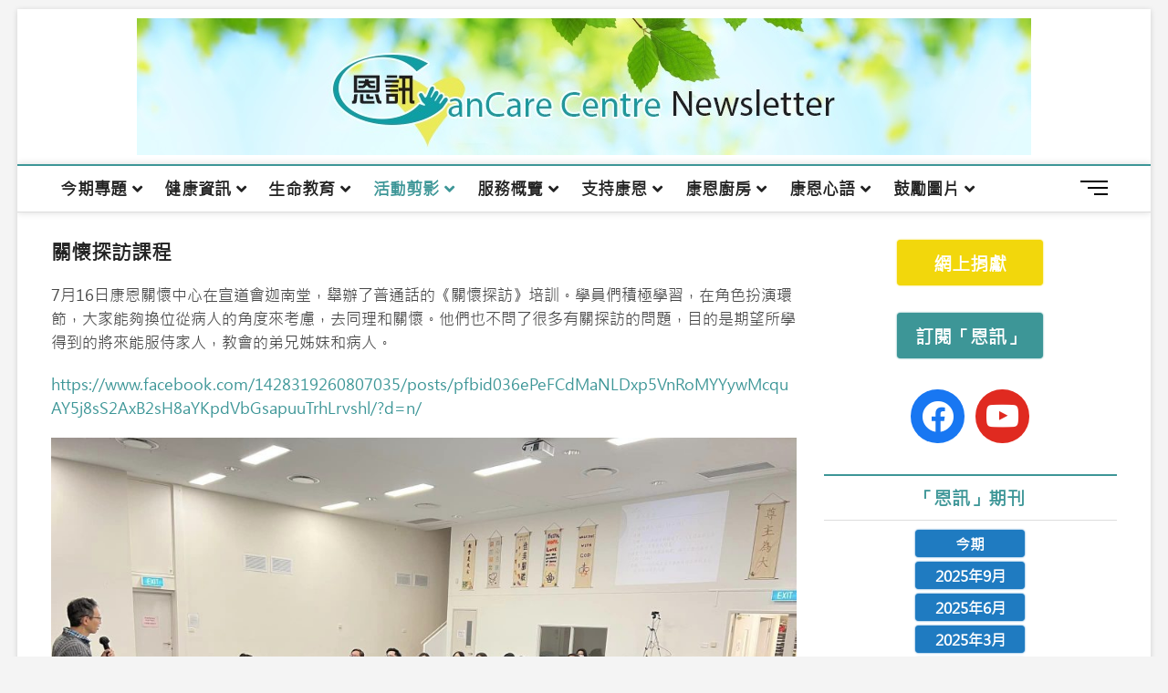

--- FILE ---
content_type: text/html; charset=UTF-8
request_url: https://news.cancarecentre.org.au/2022/11/05/20221105-activities-2/
body_size: 15395
content:
<!DOCTYPE html>
<html lang="en-AU">
<head>
<meta charset="UTF-8" />
<link rel="profile" href="https://gmpg.org/xfn/11" />
<title>關懷探訪課程 &#8211; CanCare News</title>
		 		 		 		 		 		 		 		 		 		 		 		 		 		 		 		 		 		 		 		 		 		 		 		 		 		 		 		 		 		 		 		 		 		 		 <meta name='robots' content='max-image-preview:large' />
<link rel='dns-prefetch' href='//static.addtoany.com' />
<link rel='dns-prefetch' href='//use.fontawesome.com' />
<link rel="alternate" type="application/rss+xml" title="CanCare News &raquo; Feed" href="https://news.cancarecentre.org.au/feed/" />
<link rel="alternate" type="application/rss+xml" title="CanCare News &raquo; Comments Feed" href="https://news.cancarecentre.org.au/comments/feed/" />
<script type="text/javascript">
window._wpemojiSettings = {"baseUrl":"https:\/\/s.w.org\/images\/core\/emoji\/14.0.0\/72x72\/","ext":".png","svgUrl":"https:\/\/s.w.org\/images\/core\/emoji\/14.0.0\/svg\/","svgExt":".svg","source":{"concatemoji":"https:\/\/news.cancarecentre.org.au\/wp-includes\/js\/wp-emoji-release.min.js?ver=c38a3a886c2158de6774d454c66df505"}};
/*! This file is auto-generated */
!function(e,a,t){var n,r,o,i=a.createElement("canvas"),p=i.getContext&&i.getContext("2d");function s(e,t){p.clearRect(0,0,i.width,i.height),p.fillText(e,0,0);e=i.toDataURL();return p.clearRect(0,0,i.width,i.height),p.fillText(t,0,0),e===i.toDataURL()}function c(e){var t=a.createElement("script");t.src=e,t.defer=t.type="text/javascript",a.getElementsByTagName("head")[0].appendChild(t)}for(o=Array("flag","emoji"),t.supports={everything:!0,everythingExceptFlag:!0},r=0;r<o.length;r++)t.supports[o[r]]=function(e){if(p&&p.fillText)switch(p.textBaseline="top",p.font="600 32px Arial",e){case"flag":return s("\ud83c\udff3\ufe0f\u200d\u26a7\ufe0f","\ud83c\udff3\ufe0f\u200b\u26a7\ufe0f")?!1:!s("\ud83c\uddfa\ud83c\uddf3","\ud83c\uddfa\u200b\ud83c\uddf3")&&!s("\ud83c\udff4\udb40\udc67\udb40\udc62\udb40\udc65\udb40\udc6e\udb40\udc67\udb40\udc7f","\ud83c\udff4\u200b\udb40\udc67\u200b\udb40\udc62\u200b\udb40\udc65\u200b\udb40\udc6e\u200b\udb40\udc67\u200b\udb40\udc7f");case"emoji":return!s("\ud83e\udef1\ud83c\udffb\u200d\ud83e\udef2\ud83c\udfff","\ud83e\udef1\ud83c\udffb\u200b\ud83e\udef2\ud83c\udfff")}return!1}(o[r]),t.supports.everything=t.supports.everything&&t.supports[o[r]],"flag"!==o[r]&&(t.supports.everythingExceptFlag=t.supports.everythingExceptFlag&&t.supports[o[r]]);t.supports.everythingExceptFlag=t.supports.everythingExceptFlag&&!t.supports.flag,t.DOMReady=!1,t.readyCallback=function(){t.DOMReady=!0},t.supports.everything||(n=function(){t.readyCallback()},a.addEventListener?(a.addEventListener("DOMContentLoaded",n,!1),e.addEventListener("load",n,!1)):(e.attachEvent("onload",n),a.attachEvent("onreadystatechange",function(){"complete"===a.readyState&&t.readyCallback()})),(e=t.source||{}).concatemoji?c(e.concatemoji):e.wpemoji&&e.twemoji&&(c(e.twemoji),c(e.wpemoji)))}(window,document,window._wpemojiSettings);
</script>
<style type="text/css">
img.wp-smiley,
img.emoji {
	display: inline !important;
	border: none !important;
	box-shadow: none !important;
	height: 1em !important;
	width: 1em !important;
	margin: 0 0.07em !important;
	vertical-align: -0.1em !important;
	background: none !important;
	padding: 0 !important;
}
</style>
	<link rel='stylesheet' id='wp-block-library-css' href='https://news.cancarecentre.org.au/wp-includes/css/dist/block-library/style.min.css?ver=c38a3a886c2158de6774d454c66df505' type='text/css' media='all' />
<link rel='stylesheet' id='wpzoom-social-icons-block-style-css' href='https://news.cancarecentre.org.au/wp-content/plugins/social-icons-widget-by-wpzoom/block/dist/style-wpzoom-social-icons.css?ver=4.5.1' type='text/css' media='all' />
<style id='font-awesome-svg-styles-default-inline-css' type='text/css'>
.svg-inline--fa {
  display: inline-block;
  height: 1em;
  overflow: visible;
  vertical-align: -.125em;
}
</style>
<link rel='stylesheet' id='font-awesome-svg-styles-css' href='https://news.cancarecentre.org.au/wp-content/uploads/font-awesome/v5.13.1/css/svg-with-js.css' type='text/css' media='all' />
<link rel='stylesheet' id='classic-theme-styles-css' href='https://news.cancarecentre.org.au/wp-includes/css/classic-themes.min.css?ver=c38a3a886c2158de6774d454c66df505' type='text/css' media='all' />
<style id='global-styles-inline-css' type='text/css'>
body{--wp--preset--color--black: #000000;--wp--preset--color--cyan-bluish-gray: #abb8c3;--wp--preset--color--white: #ffffff;--wp--preset--color--pale-pink: #f78da7;--wp--preset--color--vivid-red: #cf2e2e;--wp--preset--color--luminous-vivid-orange: #ff6900;--wp--preset--color--luminous-vivid-amber: #fcb900;--wp--preset--color--light-green-cyan: #7bdcb5;--wp--preset--color--vivid-green-cyan: #00d084;--wp--preset--color--pale-cyan-blue: #8ed1fc;--wp--preset--color--vivid-cyan-blue: #0693e3;--wp--preset--color--vivid-purple: #9b51e0;--wp--preset--gradient--vivid-cyan-blue-to-vivid-purple: linear-gradient(135deg,rgba(6,147,227,1) 0%,rgb(155,81,224) 100%);--wp--preset--gradient--light-green-cyan-to-vivid-green-cyan: linear-gradient(135deg,rgb(122,220,180) 0%,rgb(0,208,130) 100%);--wp--preset--gradient--luminous-vivid-amber-to-luminous-vivid-orange: linear-gradient(135deg,rgba(252,185,0,1) 0%,rgba(255,105,0,1) 100%);--wp--preset--gradient--luminous-vivid-orange-to-vivid-red: linear-gradient(135deg,rgba(255,105,0,1) 0%,rgb(207,46,46) 100%);--wp--preset--gradient--very-light-gray-to-cyan-bluish-gray: linear-gradient(135deg,rgb(238,238,238) 0%,rgb(169,184,195) 100%);--wp--preset--gradient--cool-to-warm-spectrum: linear-gradient(135deg,rgb(74,234,220) 0%,rgb(151,120,209) 20%,rgb(207,42,186) 40%,rgb(238,44,130) 60%,rgb(251,105,98) 80%,rgb(254,248,76) 100%);--wp--preset--gradient--blush-light-purple: linear-gradient(135deg,rgb(255,206,236) 0%,rgb(152,150,240) 100%);--wp--preset--gradient--blush-bordeaux: linear-gradient(135deg,rgb(254,205,165) 0%,rgb(254,45,45) 50%,rgb(107,0,62) 100%);--wp--preset--gradient--luminous-dusk: linear-gradient(135deg,rgb(255,203,112) 0%,rgb(199,81,192) 50%,rgb(65,88,208) 100%);--wp--preset--gradient--pale-ocean: linear-gradient(135deg,rgb(255,245,203) 0%,rgb(182,227,212) 50%,rgb(51,167,181) 100%);--wp--preset--gradient--electric-grass: linear-gradient(135deg,rgb(202,248,128) 0%,rgb(113,206,126) 100%);--wp--preset--gradient--midnight: linear-gradient(135deg,rgb(2,3,129) 0%,rgb(40,116,252) 100%);--wp--preset--duotone--dark-grayscale: url('#wp-duotone-dark-grayscale');--wp--preset--duotone--grayscale: url('#wp-duotone-grayscale');--wp--preset--duotone--purple-yellow: url('#wp-duotone-purple-yellow');--wp--preset--duotone--blue-red: url('#wp-duotone-blue-red');--wp--preset--duotone--midnight: url('#wp-duotone-midnight');--wp--preset--duotone--magenta-yellow: url('#wp-duotone-magenta-yellow');--wp--preset--duotone--purple-green: url('#wp-duotone-purple-green');--wp--preset--duotone--blue-orange: url('#wp-duotone-blue-orange');--wp--preset--font-size--small: 13px;--wp--preset--font-size--medium: 20px;--wp--preset--font-size--large: 36px;--wp--preset--font-size--x-large: 42px;--wp--preset--spacing--20: 0.44rem;--wp--preset--spacing--30: 0.67rem;--wp--preset--spacing--40: 1rem;--wp--preset--spacing--50: 1.5rem;--wp--preset--spacing--60: 2.25rem;--wp--preset--spacing--70: 3.38rem;--wp--preset--spacing--80: 5.06rem;--wp--preset--shadow--natural: 6px 6px 9px rgba(0, 0, 0, 0.2);--wp--preset--shadow--deep: 12px 12px 50px rgba(0, 0, 0, 0.4);--wp--preset--shadow--sharp: 6px 6px 0px rgba(0, 0, 0, 0.2);--wp--preset--shadow--outlined: 6px 6px 0px -3px rgba(255, 255, 255, 1), 6px 6px rgba(0, 0, 0, 1);--wp--preset--shadow--crisp: 6px 6px 0px rgba(0, 0, 0, 1);}:where(.is-layout-flex){gap: 0.5em;}body .is-layout-flow > .alignleft{float: left;margin-inline-start: 0;margin-inline-end: 2em;}body .is-layout-flow > .alignright{float: right;margin-inline-start: 2em;margin-inline-end: 0;}body .is-layout-flow > .aligncenter{margin-left: auto !important;margin-right: auto !important;}body .is-layout-constrained > .alignleft{float: left;margin-inline-start: 0;margin-inline-end: 2em;}body .is-layout-constrained > .alignright{float: right;margin-inline-start: 2em;margin-inline-end: 0;}body .is-layout-constrained > .aligncenter{margin-left: auto !important;margin-right: auto !important;}body .is-layout-constrained > :where(:not(.alignleft):not(.alignright):not(.alignfull)){max-width: var(--wp--style--global--content-size);margin-left: auto !important;margin-right: auto !important;}body .is-layout-constrained > .alignwide{max-width: var(--wp--style--global--wide-size);}body .is-layout-flex{display: flex;}body .is-layout-flex{flex-wrap: wrap;align-items: center;}body .is-layout-flex > *{margin: 0;}:where(.wp-block-columns.is-layout-flex){gap: 2em;}.has-black-color{color: var(--wp--preset--color--black) !important;}.has-cyan-bluish-gray-color{color: var(--wp--preset--color--cyan-bluish-gray) !important;}.has-white-color{color: var(--wp--preset--color--white) !important;}.has-pale-pink-color{color: var(--wp--preset--color--pale-pink) !important;}.has-vivid-red-color{color: var(--wp--preset--color--vivid-red) !important;}.has-luminous-vivid-orange-color{color: var(--wp--preset--color--luminous-vivid-orange) !important;}.has-luminous-vivid-amber-color{color: var(--wp--preset--color--luminous-vivid-amber) !important;}.has-light-green-cyan-color{color: var(--wp--preset--color--light-green-cyan) !important;}.has-vivid-green-cyan-color{color: var(--wp--preset--color--vivid-green-cyan) !important;}.has-pale-cyan-blue-color{color: var(--wp--preset--color--pale-cyan-blue) !important;}.has-vivid-cyan-blue-color{color: var(--wp--preset--color--vivid-cyan-blue) !important;}.has-vivid-purple-color{color: var(--wp--preset--color--vivid-purple) !important;}.has-black-background-color{background-color: var(--wp--preset--color--black) !important;}.has-cyan-bluish-gray-background-color{background-color: var(--wp--preset--color--cyan-bluish-gray) !important;}.has-white-background-color{background-color: var(--wp--preset--color--white) !important;}.has-pale-pink-background-color{background-color: var(--wp--preset--color--pale-pink) !important;}.has-vivid-red-background-color{background-color: var(--wp--preset--color--vivid-red) !important;}.has-luminous-vivid-orange-background-color{background-color: var(--wp--preset--color--luminous-vivid-orange) !important;}.has-luminous-vivid-amber-background-color{background-color: var(--wp--preset--color--luminous-vivid-amber) !important;}.has-light-green-cyan-background-color{background-color: var(--wp--preset--color--light-green-cyan) !important;}.has-vivid-green-cyan-background-color{background-color: var(--wp--preset--color--vivid-green-cyan) !important;}.has-pale-cyan-blue-background-color{background-color: var(--wp--preset--color--pale-cyan-blue) !important;}.has-vivid-cyan-blue-background-color{background-color: var(--wp--preset--color--vivid-cyan-blue) !important;}.has-vivid-purple-background-color{background-color: var(--wp--preset--color--vivid-purple) !important;}.has-black-border-color{border-color: var(--wp--preset--color--black) !important;}.has-cyan-bluish-gray-border-color{border-color: var(--wp--preset--color--cyan-bluish-gray) !important;}.has-white-border-color{border-color: var(--wp--preset--color--white) !important;}.has-pale-pink-border-color{border-color: var(--wp--preset--color--pale-pink) !important;}.has-vivid-red-border-color{border-color: var(--wp--preset--color--vivid-red) !important;}.has-luminous-vivid-orange-border-color{border-color: var(--wp--preset--color--luminous-vivid-orange) !important;}.has-luminous-vivid-amber-border-color{border-color: var(--wp--preset--color--luminous-vivid-amber) !important;}.has-light-green-cyan-border-color{border-color: var(--wp--preset--color--light-green-cyan) !important;}.has-vivid-green-cyan-border-color{border-color: var(--wp--preset--color--vivid-green-cyan) !important;}.has-pale-cyan-blue-border-color{border-color: var(--wp--preset--color--pale-cyan-blue) !important;}.has-vivid-cyan-blue-border-color{border-color: var(--wp--preset--color--vivid-cyan-blue) !important;}.has-vivid-purple-border-color{border-color: var(--wp--preset--color--vivid-purple) !important;}.has-vivid-cyan-blue-to-vivid-purple-gradient-background{background: var(--wp--preset--gradient--vivid-cyan-blue-to-vivid-purple) !important;}.has-light-green-cyan-to-vivid-green-cyan-gradient-background{background: var(--wp--preset--gradient--light-green-cyan-to-vivid-green-cyan) !important;}.has-luminous-vivid-amber-to-luminous-vivid-orange-gradient-background{background: var(--wp--preset--gradient--luminous-vivid-amber-to-luminous-vivid-orange) !important;}.has-luminous-vivid-orange-to-vivid-red-gradient-background{background: var(--wp--preset--gradient--luminous-vivid-orange-to-vivid-red) !important;}.has-very-light-gray-to-cyan-bluish-gray-gradient-background{background: var(--wp--preset--gradient--very-light-gray-to-cyan-bluish-gray) !important;}.has-cool-to-warm-spectrum-gradient-background{background: var(--wp--preset--gradient--cool-to-warm-spectrum) !important;}.has-blush-light-purple-gradient-background{background: var(--wp--preset--gradient--blush-light-purple) !important;}.has-blush-bordeaux-gradient-background{background: var(--wp--preset--gradient--blush-bordeaux) !important;}.has-luminous-dusk-gradient-background{background: var(--wp--preset--gradient--luminous-dusk) !important;}.has-pale-ocean-gradient-background{background: var(--wp--preset--gradient--pale-ocean) !important;}.has-electric-grass-gradient-background{background: var(--wp--preset--gradient--electric-grass) !important;}.has-midnight-gradient-background{background: var(--wp--preset--gradient--midnight) !important;}.has-small-font-size{font-size: var(--wp--preset--font-size--small) !important;}.has-medium-font-size{font-size: var(--wp--preset--font-size--medium) !important;}.has-large-font-size{font-size: var(--wp--preset--font-size--large) !important;}.has-x-large-font-size{font-size: var(--wp--preset--font-size--x-large) !important;}
.wp-block-navigation a:where(:not(.wp-element-button)){color: inherit;}
:where(.wp-block-columns.is-layout-flex){gap: 2em;}
.wp-block-pullquote{font-size: 1.5em;line-height: 1.6;}
</style>
<link rel='stylesheet' id='child-theme-generator-css' href='https://news.cancarecentre.org.au/wp-content/plugins/child-theme-generator/public/css/child-theme-generator-public.css?ver=1.0.0' type='text/css' media='all' />
<link rel='stylesheet' id='contact-form-7-css' href='https://news.cancarecentre.org.au/wp-content/plugins/contact-form-7/includes/css/styles.css?ver=5.7.7' type='text/css' media='all' />
<link rel='stylesheet' id='ultimate-post-list-public-style-css' href='https://news.cancarecentre.org.au/wp-content/plugins/ultimate-post-list/public/css/ultimate-post-list-public.css?ver=5.2.7.1' type='text/css' media='all' />
<link rel='stylesheet' id='uaf_client_css-css' href='https://news.cancarecentre.org.au/wp-content/uploads/useanyfont/uaf.css?ver=1749128723' type='text/css' media='all' />
<link rel='stylesheet' id='parente2-style-css' href='https://news.cancarecentre.org.au/wp-content/themes/magbook/style.css?ver=c38a3a886c2158de6774d454c66df505' type='text/css' media='all' />
<link rel='stylesheet' id='childe2-style-css' href='https://news.cancarecentre.org.au/wp-content/themes/CanCareNews/style.css?ver=c38a3a886c2158de6774d454c66df505' type='text/css' media='all' />
<link rel='stylesheet' id='magbook-style-css' href='https://news.cancarecentre.org.au/wp-content/themes/CanCareNews/style.css?ver=c38a3a886c2158de6774d454c66df505' type='text/css' media='all' />
<style id='magbook-style-inline-css' type='text/css'>
/* Logo for high resolution screen(Use 2X size image) */
		.custom-logo-link .custom-logo {
			height: 80px;
			width: auto;
		}

		.top-logo-title .custom-logo-link {
			display: inline-block;
		}

		.top-logo-title .custom-logo {
			height: auto;
			width: 50%;
		}

		.top-logo-title #site-detail {
			display: block;
			text-align: center;
		}
		.side-menu-wrap .custom-logo {
			height: auto;
			width:100%;
		}

		@media only screen and (max-width: 767px) { 
			.top-logo-title .custom-logo-link .custom-logo {
				width: 60%;
			}
		}

		@media only screen and (max-width: 480px) { 
			.top-logo-title .custom-logo-link .custom-logo {
				width: 80%;
			}
		}
			/* Show Author */
			.entry-meta .author,
			.mb-entry-meta .author {
				float: left;
				display: block;
				visibility: visible;
			}/* Hide Date */
			.entry-meta .posted-on,
			.mb-entry-meta .posted-on {
				display: none;
				visibility: hidden;
			}
		#site-branding #site-title, #site-branding #site-description{
			clip: rect(1px, 1px, 1px, 1px);
			position: absolute;
		}
	/****************************************************************/
						/*.... Color Style ....*/
	/****************************************************************/
	/* Nav, links and hover */

a,
ul li a:hover,
ol li a:hover,
.top-bar .top-bar-menu a:hover,
.top-bar .top-bar-menu a:focus,
.main-navigation a:hover, /* Navigation */
.main-navigation a:focus,
.main-navigation ul li.current-menu-item a,
.main-navigation ul li.current_page_ancestor a,
.main-navigation ul li.current-menu-ancestor a,
.main-navigation ul li.current_page_item a,
.main-navigation ul li:hover > a,
.main-navigation li.current-menu-ancestor.menu-item-has-children > a:after,
.main-navigation li.current-menu-item.menu-item-has-children > a:after,
.main-navigation ul li:hover > a:after,
.main-navigation li.menu-item-has-children > a:hover:after,
.main-navigation li.page_item_has_children > a:hover:after,
.main-navigation ul li ul li a:hover,
.main-navigation ul li ul li a:focus,
.main-navigation ul li ul li:hover > a,
.main-navigation ul li.current-menu-item ul li a:hover,
.side-menu-wrap .side-nav-wrap a:hover, /* Side Menu */
.side-menu-wrap .side-nav-wrap a:focus,
.entry-title a:hover, /* Post */
.entry-title a:focus,
.entry-title a:active,
.entry-meta a:hover,
.image-navigation .nav-links a,
a.more-link,
.widget ul li a:hover, /* Widgets */
.widget ul li a:focus,
.widget-title a:hover,
.widget_contact ul li a:hover,
.widget_contact ul li a:focus,
.site-info .copyright a:hover, /* Footer */
.site-info .copyright a:focus,
#secondary .widget-title,
#colophon .widget ul li a:hover,
#colophon .widget ul li a:focus,
#footer-navigation a:hover,
#footer-navigation a:focus {
	color: #3d9697;
}


.cat-tab-menu li:hover,
.cat-tab-menu li.active {
	color: #3d9697 !important;
}

#sticky-header,
#secondary .widget-title,
.side-menu {
	border-top-color: #3d9697;
}

/* Webkit */
::selection {
	background: #3d9697;
	color: #fff;
}

/* Gecko/Mozilla */
::-moz-selection {
	background: #3d9697;
	color: #fff;
}

/* Accessibility
================================================== */
.screen-reader-text:hover,
.screen-reader-text:active,
.screen-reader-text:focus {
	background-color: #f1f1f1;
	color: #3d9697;
}

/* Default Buttons
================================================== */
input[type="reset"],/* Forms  */
input[type="button"],
input[type="submit"],
.main-slider .flex-control-nav a.flex-active,
.main-slider .flex-control-nav a:hover,
.go-to-top .icon-bg,
.search-submit,
.btn-default,
.widget_tag_cloud a {
	background-color: #3d9697;
}

/* Top Bar Background
================================================== */
.top-bar {
	background-color: #3d9697;
}

/* Breaking News
================================================== */
.breaking-news-header,
.news-header-title:after {
	background-color: #adadad;
}

.breaking-news-slider .flex-direction-nav li a:hover,
.breaking-news-slider .flex-pauseplay a:hover {
	background-color: #adadad;
	border-color: #adadad;
}

/* Feature News
================================================== */
.feature-news-title {
	border-color: #3d9697;
}

.feature-news-slider .flex-direction-nav li a:hover {
	background-color: #3d9697;
	border-color: #3d9697;
}

/* Tab Widget
================================================== */
.tab-menu,
.mb-tag-cloud .mb-tags a {
	background-color: #3d9697;
}

/* Category Box Widgets
================================================== */
.widget-cat-box .widget-title {
	color: #3d9697;
}

.widget-cat-box .widget-title span {
	border-bottom: 1px solid #3d9697;
}

/* Category Box two Widgets
================================================== */
.widget-cat-box-2 .widget-title {
	color: #3d9697;
}

.widget-cat-box-2 .widget-title span {
	border-bottom: 1px solid #3d9697;
}

/* #bbpress
================================================== */
#bbpress-forums .bbp-topics a:hover {
	color: #3d9697;
}

.bbp-submit-wrapper button.submit {
	background-color: #3d9697;
	border: 1px solid #3d9697;
}

/* Woocommerce
================================================== */
.woocommerce #respond input#submit,
.woocommerce a.button, 
.woocommerce button.button, 
.woocommerce input.button,
.woocommerce #respond input#submit.alt, 
.woocommerce a.button.alt, 
.woocommerce button.button.alt, 
.woocommerce input.button.alt,
.woocommerce-demo-store p.demo_store,
.top-bar .cart-value {
	background-color: #3d9697;
}

.woocommerce .woocommerce-message:before {
	color: #3d9697;
}

/* Category Slider widget */
.widget-cat-slider .widget-title {
	color: #a57a6b;
}

.widget-cat-slider .widget-title span {
	border-bottom: 1px solid #a57a6b;
}

/* Category Grid widget */
.widget-cat-grid .widget-title {
	color: #a57a6b;
}

.widget-cat-grid .widget-title span {
	border-bottom: 1px solid #a57a6b;
}

.cats-links .cl-129{

					border-color:#eeee22;
					color:#eeee22;

				}
				.menu-item-object-category.cl-129 a, .widget-cat-tab-box .cat-tab-menu .cl-129{
					color:#eeee22;

				}
</style>
<link rel='stylesheet' id='font-awesome-css' href='https://news.cancarecentre.org.au/wp-content/themes/magbook/assets/font-awesome/css/all.min.css?ver=c38a3a886c2158de6774d454c66df505' type='text/css' media='all' />
<link rel='stylesheet' id='magbook-responsive-css' href='https://news.cancarecentre.org.au/wp-content/themes/magbook/css/responsive.css?ver=c38a3a886c2158de6774d454c66df505' type='text/css' media='all' />
<link rel='stylesheet' id='magbook-google-fonts-css' href='https://news.cancarecentre.org.au/wp-content/fonts/44257dddfd68863dd57d75e865816ffd.css?ver=c38a3a886c2158de6774d454c66df505' type='text/css' media='all' />
<link rel='stylesheet' id='font-awesome-official-css' href='https://use.fontawesome.com/releases/v5.13.1/css/all.css' type='text/css' media='all' integrity="sha384-xxzQGERXS00kBmZW/6qxqJPyxW3UR0BPsL4c8ILaIWXva5kFi7TxkIIaMiKtqV1Q" crossorigin="anonymous" />
<link rel='stylesheet' id='recent-posts-widget-with-thumbnails-public-style-css' href='https://news.cancarecentre.org.au/wp-content/plugins/recent-posts-widget-with-thumbnails/public.css?ver=7.1.1' type='text/css' media='all' />
<link rel='stylesheet' id='wpzoom-social-icons-socicon-css' href='https://news.cancarecentre.org.au/wp-content/plugins/social-icons-widget-by-wpzoom/assets/css/wpzoom-socicon.css?ver=1756602117' type='text/css' media='all' />
<link rel='stylesheet' id='wpzoom-social-icons-genericons-css' href='https://news.cancarecentre.org.au/wp-content/plugins/social-icons-widget-by-wpzoom/assets/css/genericons.css?ver=1756602117' type='text/css' media='all' />
<link rel='stylesheet' id='wpzoom-social-icons-academicons-css' href='https://news.cancarecentre.org.au/wp-content/plugins/social-icons-widget-by-wpzoom/assets/css/academicons.min.css?ver=1756602117' type='text/css' media='all' />
<link rel='stylesheet' id='wpzoom-social-icons-font-awesome-3-css' href='https://news.cancarecentre.org.au/wp-content/plugins/social-icons-widget-by-wpzoom/assets/css/font-awesome-3.min.css?ver=1756602117' type='text/css' media='all' />
<link rel='stylesheet' id='dashicons-css' href='https://news.cancarecentre.org.au/wp-includes/css/dashicons.min.css?ver=c38a3a886c2158de6774d454c66df505' type='text/css' media='all' />
<link rel='stylesheet' id='wpzoom-social-icons-styles-css' href='https://news.cancarecentre.org.au/wp-content/plugins/social-icons-widget-by-wpzoom/assets/css/wpzoom-social-icons-styles.css?ver=1756602117' type='text/css' media='all' />
<link rel='stylesheet' id='newsletter-css' href='https://news.cancarecentre.org.au/wp-content/plugins/newsletter/style.css?ver=8.9.4' type='text/css' media='all' />
<link rel='stylesheet' id='addtoany-css' href='https://news.cancarecentre.org.au/wp-content/plugins/add-to-any/addtoany.min.css?ver=1.16' type='text/css' media='all' />
<link rel='preload' as='font'  id='wpzoom-social-icons-font-academicons-woff2-css' href='https://news.cancarecentre.org.au/wp-content/plugins/social-icons-widget-by-wpzoom/assets/font/academicons.woff2?v=1.9.2'  type='font/woff2' crossorigin />
<link rel='preload' as='font'  id='wpzoom-social-icons-font-fontawesome-3-woff2-css' href='https://news.cancarecentre.org.au/wp-content/plugins/social-icons-widget-by-wpzoom/assets/font/fontawesome-webfont.woff2?v=4.7.0'  type='font/woff2' crossorigin />
<link rel='preload' as='font'  id='wpzoom-social-icons-font-genericons-woff-css' href='https://news.cancarecentre.org.au/wp-content/plugins/social-icons-widget-by-wpzoom/assets/font/Genericons.woff'  type='font/woff' crossorigin />
<link rel='preload' as='font'  id='wpzoom-social-icons-font-socicon-woff2-css' href='https://news.cancarecentre.org.au/wp-content/plugins/social-icons-widget-by-wpzoom/assets/font/socicon.woff2?v=4.5.1'  type='font/woff2' crossorigin />
<link rel='stylesheet' id='font-awesome-official-v4shim-css' href='https://use.fontawesome.com/releases/v5.13.1/css/v4-shims.css' type='text/css' media='all' integrity="sha384-KkCLkpBvvcSnFQn3PbNkSgmwKGj7ln8pQe/6BOAE0i+/fU9QYEx5CtwduPRyTNob" crossorigin="anonymous" />
<style id='font-awesome-official-v4shim-inline-css' type='text/css'>
@font-face {
font-family: "FontAwesome";
font-display: block;
src: url("https://use.fontawesome.com/releases/v5.13.1/webfonts/fa-brands-400.eot"),
		url("https://use.fontawesome.com/releases/v5.13.1/webfonts/fa-brands-400.eot?#iefix") format("embedded-opentype"),
		url("https://use.fontawesome.com/releases/v5.13.1/webfonts/fa-brands-400.woff2") format("woff2"),
		url("https://use.fontawesome.com/releases/v5.13.1/webfonts/fa-brands-400.woff") format("woff"),
		url("https://use.fontawesome.com/releases/v5.13.1/webfonts/fa-brands-400.ttf") format("truetype"),
		url("https://use.fontawesome.com/releases/v5.13.1/webfonts/fa-brands-400.svg#fontawesome") format("svg");
}

@font-face {
font-family: "FontAwesome";
font-display: block;
src: url("https://use.fontawesome.com/releases/v5.13.1/webfonts/fa-solid-900.eot"),
		url("https://use.fontawesome.com/releases/v5.13.1/webfonts/fa-solid-900.eot?#iefix") format("embedded-opentype"),
		url("https://use.fontawesome.com/releases/v5.13.1/webfonts/fa-solid-900.woff2") format("woff2"),
		url("https://use.fontawesome.com/releases/v5.13.1/webfonts/fa-solid-900.woff") format("woff"),
		url("https://use.fontawesome.com/releases/v5.13.1/webfonts/fa-solid-900.ttf") format("truetype"),
		url("https://use.fontawesome.com/releases/v5.13.1/webfonts/fa-solid-900.svg#fontawesome") format("svg");
}

@font-face {
font-family: "FontAwesome";
font-display: block;
src: url("https://use.fontawesome.com/releases/v5.13.1/webfonts/fa-regular-400.eot"),
		url("https://use.fontawesome.com/releases/v5.13.1/webfonts/fa-regular-400.eot?#iefix") format("embedded-opentype"),
		url("https://use.fontawesome.com/releases/v5.13.1/webfonts/fa-regular-400.woff2") format("woff2"),
		url("https://use.fontawesome.com/releases/v5.13.1/webfonts/fa-regular-400.woff") format("woff"),
		url("https://use.fontawesome.com/releases/v5.13.1/webfonts/fa-regular-400.ttf") format("truetype"),
		url("https://use.fontawesome.com/releases/v5.13.1/webfonts/fa-regular-400.svg#fontawesome") format("svg");
unicode-range: U+F004-F005,U+F007,U+F017,U+F022,U+F024,U+F02E,U+F03E,U+F044,U+F057-F059,U+F06E,U+F070,U+F075,U+F07B-F07C,U+F080,U+F086,U+F089,U+F094,U+F09D,U+F0A0,U+F0A4-F0A7,U+F0C5,U+F0C7-F0C8,U+F0E0,U+F0EB,U+F0F3,U+F0F8,U+F0FE,U+F111,U+F118-F11A,U+F11C,U+F133,U+F144,U+F146,U+F14A,U+F14D-F14E,U+F150-F152,U+F15B-F15C,U+F164-F165,U+F185-F186,U+F191-F192,U+F1AD,U+F1C1-F1C9,U+F1CD,U+F1D8,U+F1E3,U+F1EA,U+F1F6,U+F1F9,U+F20A,U+F247-F249,U+F24D,U+F254-F25B,U+F25D,U+F267,U+F271-F274,U+F279,U+F28B,U+F28D,U+F2B5-F2B6,U+F2B9,U+F2BB,U+F2BD,U+F2C1-F2C2,U+F2D0,U+F2D2,U+F2DC,U+F2ED,U+F328,U+F358-F35B,U+F3A5,U+F3D1,U+F410,U+F4AD;
}
</style>
<script type='text/javascript' id='addtoany-core-js-before'>
window.a2a_config=window.a2a_config||{};a2a_config.callbacks=[];a2a_config.overlays=[];a2a_config.templates={};a2a_localize = {
	Share: "Share",
	Save: "Save",
	Subscribe: "Subscribe",
	Email: "Email",
	Bookmark: "Bookmark",
	ShowAll: "Show All",
	ShowLess: "Show less",
	FindServices: "Find service(s)",
	FindAnyServiceToAddTo: "Instantly find any service to add to",
	PoweredBy: "Powered by",
	ShareViaEmail: "Share via email",
	SubscribeViaEmail: "Subscribe via email",
	BookmarkInYourBrowser: "Bookmark in your browser",
	BookmarkInstructions: "Press Ctrl+D or \u2318+D to bookmark this page",
	AddToYourFavorites: "Add to your favourites",
	SendFromWebOrProgram: "Send from any email address or email program",
	EmailProgram: "Email program",
	More: "More&#8230;",
	ThanksForSharing: "Thanks for sharing!",
	ThanksForFollowing: "Thanks for following!"
};
</script>
<script type='text/javascript' defer src='https://static.addtoany.com/menu/page.js' id='addtoany-core-js'></script>
<script type='text/javascript' src='https://news.cancarecentre.org.au/wp-includes/js/jquery/jquery.min.js?ver=3.6.4' id='jquery-core-js'></script>
<script type='text/javascript' src='https://news.cancarecentre.org.au/wp-includes/js/jquery/jquery-migrate.min.js?ver=3.4.0' id='jquery-migrate-js'></script>
<script type='text/javascript' defer src='https://news.cancarecentre.org.au/wp-content/plugins/add-to-any/addtoany.min.js?ver=1.1' id='addtoany-jquery-js'></script>
<script type='text/javascript' src='https://news.cancarecentre.org.au/wp-content/plugins/child-theme-generator/public/js/child-theme-generator-public.js?ver=1.0.0' id='child-theme-generator-js'></script>
<script type='text/javascript' id='ultimate-post-list-js-extra'>
/* <![CDATA[ */
var upl_vars = {"upl_nonce":"6eba18c12d","ajaxurl":"https:\/\/news.cancarecentre.org.au\/wp-admin\/admin-ajax.php"};
/* ]]> */
</script>
<script type='text/javascript' src='https://news.cancarecentre.org.au/wp-content/plugins/ultimate-post-list/public/js/ultimate-post-list-public.min.js?ver=5.2.7.1' id='ultimate-post-list-js'></script>
<!--[if lt IE 9]>
<script type='text/javascript' src='https://news.cancarecentre.org.au/wp-content/themes/magbook/js/html5.js?ver=3.7.3' id='html5-js'></script>
<![endif]-->
<link rel="https://api.w.org/" href="https://news.cancarecentre.org.au/wp-json/" /><link rel="alternate" type="application/json" href="https://news.cancarecentre.org.au/wp-json/wp/v2/posts/3018" /><link rel="canonical" href="https://news.cancarecentre.org.au/2022/11/05/20221105-activities-2/" />
<link rel="alternate" type="application/json+oembed" href="https://news.cancarecentre.org.au/wp-json/oembed/1.0/embed?url=https%3A%2F%2Fnews.cancarecentre.org.au%2F2022%2F11%2F05%2F20221105-activities-2%2F" />
<link rel="alternate" type="text/xml+oembed" href="https://news.cancarecentre.org.au/wp-json/oembed/1.0/embed?url=https%3A%2F%2Fnews.cancarecentre.org.au%2F2022%2F11%2F05%2F20221105-activities-2%2F&#038;format=xml" />
	<meta name="viewport" content="width=device-width" />
	<link rel="icon" href="https://news.cancarecentre.org.au/wp-content/uploads/2020/06/favicon.png" sizes="32x32" />
<link rel="icon" href="https://news.cancarecentre.org.au/wp-content/uploads/2020/06/favicon.png" sizes="192x192" />
<link rel="apple-touch-icon" href="https://news.cancarecentre.org.au/wp-content/uploads/2020/06/favicon.png" />
<meta name="msapplication-TileImage" content="https://news.cancarecentre.org.au/wp-content/uploads/2020/06/favicon.png" />
		<style type="text/css" id="wp-custom-css">
			.top-logo-title .custom-logo {
	height: 100%;
	width: 100%;
}

.boxed-layout #site-branding, .boxed-layout #site-title a img, .boxed-layout-small #site-branding, .boxed-layout-small #site-title a img {
	max-width: 100%;
}

.logo-bar {
	padding-top: 10px;
  padding-right: 0px;
  padding-bottom: 10px;
  padding-left: 0px;
}

.top-logo-title #site-detail {
	display: none;
}

.top-bar-date {
	display: none;
}

.header-search, .header-search-x {
	display: none;
}

.page-header {
	padding: 0;
}

#content {
	padding: 30px 0 20px 0;
}

.site-info .copyright {
	display: none;
}

.site-info {
	background-color: #828282;
}

#footer-navigation {
	float: none;
}

#footer-navigation a {
	font-size: 15px;
}

.entry-meta, .entry-meta a {
	display: none;
}

.box-layout-1 .cat-box-primary {
	width: 80%;
}

.main-navigation a {
	font-size: 18px;
}

.entry-content {
	font-size: 17px;
}

.entry-content a {
	text-decoration: none;
}

.main-navigation ul li ul li a, .main-navigation ul li.current-menu-item ul li a, .main-navigation ul li ul li.current-menu-item a, .main-navigation ul li.current_page_ancestor ul li a, .main-navigation ul li.current-menu-ancestor ul li a, .main-navigation ul li.current_page_item ul li a {
	font-size: 16px;
}

.main-navigation ul li ul {
	width: 260px;
}

.main-navigation ul li ul li {
	width: 260px;
}

.upl-post-title {
	font-size: 18px;
	padding-bottom: 20px;
	text-decoration: none;
	font-weight: 700;
}

.upl-post-excerpt {
	font-size: 17px;
	font-weight: 400;
	text-decoration: none;
}

.entry-content ul, .entry-content ol {
	margin: 0;
}

.bullet-indent {
	padding-left: 30px;
	padding-bottom: 25px;
}

#secondary .widget-title {
	font-size: 20px;
	margin-bottom: 10px;
}

aside#secondary.widget-area {
	text-align: center;
}

.maxbutton-3.maxbutton.maxbutton-issue {
	margin-bottom: 5px;
}

/* media queries */
@media screen and (max-width: 767px) {
  .top-logo-title .custom-logo-link .custom-logo {
    width: 100%;
	}
	.page-header {
		padding: 0;
	}
}

@media screen and (max-width: 480px) {
	.boxed-layout #site-branding, .boxed-layout #site-title a img, .boxed-layout-small #site-branding, .boxed-layout-small #site-title a img {
		max-width: 100%;
	}
	.entry-content img, .comment-content img, .widget img {
		max-width: 100%;
	}
	.page-header {
		padding: 0;
	}
}

/* List-Category-Posts */
.postlist h3 {
	font-size: 18px;
	line-height: 1.2em;
	margin-top: 0;
	padding-top: 0;
}
.postlist p, .postlist .morelink a {
	font-size: 16px;
	line-height: 1.2em;
}
.postlist span {
	font-size: 0.875em;
	font-style: italic;
}

.withthumb .lcp-container {
	margin-left: 0px;
} 
.morelink {
	text-align: left;
}

/* Styling of the outer container */
.postlist {
	border: 1px solid #ccc;
	background: rgba(255, 255, 255, 0.7);
	box-shadow: 1px 2px 4px rgba(0, 0, 0, 0.1);
	margin: 20px 0px;
	padding: 20px;
	overflow: auto;
}

.thumbmagic {
	float: right;
	width: 120px;
	margin-left: 20px;
}    

.lcp_articleauthor {
	font-size: 0.875em;
	font-style: italic;
}

.hiddenblock {
	display: hidden;
}

.bullet-indent-indent {
	padding-left: 55px;
	padding-bottom: 25px;
}

article.post-3264 {
	background-image: url("https://news.cancarecentre.org.au/wp-content/uploads/2022/12/2022-xmas.png");
	background-position: center center;
	background-size: cover;
	background-repeat: no-repeat;
	background-attachment: fixed;
	padding: 15px 20px 20px 15px;
}

.wp-block-image figcaption {
	font-size: 15px;
	font-style: italic;
}

.customIndent {
	margin-left: 25px;
}

.bottom-nospace {
	margin-bottom: 0px;
}
		</style>
		</head>
<body data-rsssl=1 class="post-template-default single single-post postid-3018 single-format-standard wp-custom-logo wp-embed-responsive boxed-layout-small gutenberg  top-logo-title">
<div id="fb-root"></div>
<script async defer crossorigin="anonymous" src="https://connect.facebook.net/en_GB/sdk.js#xfbml=1&version=v7.0" nonce="kIlm7RHM"></script>
<svg xmlns="http://www.w3.org/2000/svg" viewBox="0 0 0 0" width="0" height="0" focusable="false" role="none" style="visibility: hidden; position: absolute; left: -9999px; overflow: hidden;" ><defs><filter id="wp-duotone-dark-grayscale"><feColorMatrix color-interpolation-filters="sRGB" type="matrix" values=" .299 .587 .114 0 0 .299 .587 .114 0 0 .299 .587 .114 0 0 .299 .587 .114 0 0 " /><feComponentTransfer color-interpolation-filters="sRGB" ><feFuncR type="table" tableValues="0 0.49803921568627" /><feFuncG type="table" tableValues="0 0.49803921568627" /><feFuncB type="table" tableValues="0 0.49803921568627" /><feFuncA type="table" tableValues="1 1" /></feComponentTransfer><feComposite in2="SourceGraphic" operator="in" /></filter></defs></svg><svg xmlns="http://www.w3.org/2000/svg" viewBox="0 0 0 0" width="0" height="0" focusable="false" role="none" style="visibility: hidden; position: absolute; left: -9999px; overflow: hidden;" ><defs><filter id="wp-duotone-grayscale"><feColorMatrix color-interpolation-filters="sRGB" type="matrix" values=" .299 .587 .114 0 0 .299 .587 .114 0 0 .299 .587 .114 0 0 .299 .587 .114 0 0 " /><feComponentTransfer color-interpolation-filters="sRGB" ><feFuncR type="table" tableValues="0 1" /><feFuncG type="table" tableValues="0 1" /><feFuncB type="table" tableValues="0 1" /><feFuncA type="table" tableValues="1 1" /></feComponentTransfer><feComposite in2="SourceGraphic" operator="in" /></filter></defs></svg><svg xmlns="http://www.w3.org/2000/svg" viewBox="0 0 0 0" width="0" height="0" focusable="false" role="none" style="visibility: hidden; position: absolute; left: -9999px; overflow: hidden;" ><defs><filter id="wp-duotone-purple-yellow"><feColorMatrix color-interpolation-filters="sRGB" type="matrix" values=" .299 .587 .114 0 0 .299 .587 .114 0 0 .299 .587 .114 0 0 .299 .587 .114 0 0 " /><feComponentTransfer color-interpolation-filters="sRGB" ><feFuncR type="table" tableValues="0.54901960784314 0.98823529411765" /><feFuncG type="table" tableValues="0 1" /><feFuncB type="table" tableValues="0.71764705882353 0.25490196078431" /><feFuncA type="table" tableValues="1 1" /></feComponentTransfer><feComposite in2="SourceGraphic" operator="in" /></filter></defs></svg><svg xmlns="http://www.w3.org/2000/svg" viewBox="0 0 0 0" width="0" height="0" focusable="false" role="none" style="visibility: hidden; position: absolute; left: -9999px; overflow: hidden;" ><defs><filter id="wp-duotone-blue-red"><feColorMatrix color-interpolation-filters="sRGB" type="matrix" values=" .299 .587 .114 0 0 .299 .587 .114 0 0 .299 .587 .114 0 0 .299 .587 .114 0 0 " /><feComponentTransfer color-interpolation-filters="sRGB" ><feFuncR type="table" tableValues="0 1" /><feFuncG type="table" tableValues="0 0.27843137254902" /><feFuncB type="table" tableValues="0.5921568627451 0.27843137254902" /><feFuncA type="table" tableValues="1 1" /></feComponentTransfer><feComposite in2="SourceGraphic" operator="in" /></filter></defs></svg><svg xmlns="http://www.w3.org/2000/svg" viewBox="0 0 0 0" width="0" height="0" focusable="false" role="none" style="visibility: hidden; position: absolute; left: -9999px; overflow: hidden;" ><defs><filter id="wp-duotone-midnight"><feColorMatrix color-interpolation-filters="sRGB" type="matrix" values=" .299 .587 .114 0 0 .299 .587 .114 0 0 .299 .587 .114 0 0 .299 .587 .114 0 0 " /><feComponentTransfer color-interpolation-filters="sRGB" ><feFuncR type="table" tableValues="0 0" /><feFuncG type="table" tableValues="0 0.64705882352941" /><feFuncB type="table" tableValues="0 1" /><feFuncA type="table" tableValues="1 1" /></feComponentTransfer><feComposite in2="SourceGraphic" operator="in" /></filter></defs></svg><svg xmlns="http://www.w3.org/2000/svg" viewBox="0 0 0 0" width="0" height="0" focusable="false" role="none" style="visibility: hidden; position: absolute; left: -9999px; overflow: hidden;" ><defs><filter id="wp-duotone-magenta-yellow"><feColorMatrix color-interpolation-filters="sRGB" type="matrix" values=" .299 .587 .114 0 0 .299 .587 .114 0 0 .299 .587 .114 0 0 .299 .587 .114 0 0 " /><feComponentTransfer color-interpolation-filters="sRGB" ><feFuncR type="table" tableValues="0.78039215686275 1" /><feFuncG type="table" tableValues="0 0.94901960784314" /><feFuncB type="table" tableValues="0.35294117647059 0.47058823529412" /><feFuncA type="table" tableValues="1 1" /></feComponentTransfer><feComposite in2="SourceGraphic" operator="in" /></filter></defs></svg><svg xmlns="http://www.w3.org/2000/svg" viewBox="0 0 0 0" width="0" height="0" focusable="false" role="none" style="visibility: hidden; position: absolute; left: -9999px; overflow: hidden;" ><defs><filter id="wp-duotone-purple-green"><feColorMatrix color-interpolation-filters="sRGB" type="matrix" values=" .299 .587 .114 0 0 .299 .587 .114 0 0 .299 .587 .114 0 0 .299 .587 .114 0 0 " /><feComponentTransfer color-interpolation-filters="sRGB" ><feFuncR type="table" tableValues="0.65098039215686 0.40392156862745" /><feFuncG type="table" tableValues="0 1" /><feFuncB type="table" tableValues="0.44705882352941 0.4" /><feFuncA type="table" tableValues="1 1" /></feComponentTransfer><feComposite in2="SourceGraphic" operator="in" /></filter></defs></svg><svg xmlns="http://www.w3.org/2000/svg" viewBox="0 0 0 0" width="0" height="0" focusable="false" role="none" style="visibility: hidden; position: absolute; left: -9999px; overflow: hidden;" ><defs><filter id="wp-duotone-blue-orange"><feColorMatrix color-interpolation-filters="sRGB" type="matrix" values=" .299 .587 .114 0 0 .299 .587 .114 0 0 .299 .587 .114 0 0 .299 .587 .114 0 0 " /><feComponentTransfer color-interpolation-filters="sRGB" ><feFuncR type="table" tableValues="0.098039215686275 1" /><feFuncG type="table" tableValues="0 0.66274509803922" /><feFuncB type="table" tableValues="0.84705882352941 0.41960784313725" /><feFuncA type="table" tableValues="1 1" /></feComponentTransfer><feComposite in2="SourceGraphic" operator="in" /></filter></defs></svg><div id="page" class="site">
	<a class="skip-link screen-reader-text" href="#site-content-contain">Skip to content</a>
	<!-- Masthead ============================================= -->
	<header id="masthead" class="site-header" role="banner">
		<div class="header-wrap">
						<!-- Top Header============================================= -->
			<div class="top-header">

									<div class="top-bar">
						<div class="wrap">
															<div class="top-bar-date">
									<span>Friday, January 23, 2026</span>
								</div>
							<div class="header-social-block"></div><!-- end .header-social-block -->
						</div> <!-- end .wrap -->
					</div> <!-- end .top-bar -->
				
				<!-- Main Header============================================= -->
				<div class="logo-bar"> <div class="wrap"> <div id="site-branding"><a href="https://news.cancarecentre.org.au/" class="custom-logo-link" rel="home"><img width="980" height="150" src="https://news.cancarecentre.org.au/wp-content/uploads/2020/06/headerlogo_980.jpg" class="custom-logo" alt="CanCare News" decoding="async" srcset="https://news.cancarecentre.org.au/wp-content/uploads/2020/06/headerlogo_980.jpg 980w, https://news.cancarecentre.org.au/wp-content/uploads/2020/06/headerlogo_980-300x46.jpg 300w, https://news.cancarecentre.org.au/wp-content/uploads/2020/06/headerlogo_980-768x118.jpg 768w, https://news.cancarecentre.org.au/wp-content/uploads/2020/06/headerlogo_980-600x92.jpg 600w" sizes="(max-width: 980px) 100vw, 980px" /></a><div id="site-detail"> <h2 id="site-title"> 				<a href="https://news.cancarecentre.org.au/" title="CanCare News" rel="home"> CanCare News </a>
				 </h2> <!-- end .site-title --> 					<div id="site-description"> 恩訊 </div> <!-- end #site-description -->
						
		</div></div>		</div><!-- end .wrap -->
	</div><!-- end .logo-bar -->


				<div id="sticky-header" class="clearfix">
					<div class="wrap">
						<div class="main-header clearfix">

							<!-- Main Nav ============================================= -->
									<div id="site-branding">
			<a href="https://news.cancarecentre.org.au/" class="custom-logo-link" rel="home"><img width="980" height="150" src="https://news.cancarecentre.org.au/wp-content/uploads/2020/06/headerlogo_980.jpg" class="custom-logo" alt="CanCare News" decoding="async" srcset="https://news.cancarecentre.org.au/wp-content/uploads/2020/06/headerlogo_980.jpg 980w, https://news.cancarecentre.org.au/wp-content/uploads/2020/06/headerlogo_980-300x46.jpg 300w, https://news.cancarecentre.org.au/wp-content/uploads/2020/06/headerlogo_980-768x118.jpg 768w, https://news.cancarecentre.org.au/wp-content/uploads/2020/06/headerlogo_980-600x92.jpg 600w" sizes="(max-width: 980px) 100vw, 980px" /></a>		</div> <!-- end #site-branding -->
									<nav id="site-navigation" class="main-navigation clearfix" role="navigation" aria-label="Main Menu">
																
									<button class="menu-toggle" aria-controls="primary-menu" aria-expanded="false">
										<span class="line-bar"></span>
									</button><!-- end .menu-toggle -->
									<ul id="primary-menu" class="menu nav-menu"><li id="menu-item-3141" class="menu-item menu-item-type-custom menu-item-object-custom menu-item-has-children menu-item-3141"><a href="#">今期專題</a>
<ul class="sub-menu">
	<li id="menu-item-3192" class="menu-item menu-item-type-post_type menu-item-object-post menu-item-3192"><a href="https://news.cancarecentre.org.au/2022/11/05/20221105-monograph-1/">2022年度「康恩」會長心語</a></li>
	<li id="menu-item-3193" class="menu-item menu-item-type-post_type menu-item-object-post menu-item-3193"><a href="https://news.cancarecentre.org.au/2022/11/05/20221105-monograph-2/">2022年度「康恩」總幹事報告</a></li>
	<li id="menu-item-3194" class="menu-item menu-item-type-post_type menu-item-object-post menu-item-3194"><a href="https://news.cancarecentre.org.au/2022/11/05/20221105-monograph-3/">Chatswood 癌症關懷支持小組正式成立！</a></li>
	<li id="menu-item-3195" class="menu-item menu-item-type-post_type menu-item-object-post menu-item-3195"><a href="https://news.cancarecentre.org.au/2022/11/05/20221105-monograph-4/">「同路人」電話支援服務</a></li>
	<li id="menu-item-3196" class="menu-item menu-item-type-post_type menu-item-object-post menu-item-3196"><a href="https://news.cancarecentre.org.au/2022/11/05/20221105-monograph-5/">康恩書籍推薦《跨越-傾聽安寧者心聲的五課》</a></li>
</ul>
</li>
<li id="menu-item-3147" class="menu-item menu-item-type-custom menu-item-object-custom menu-item-has-children menu-item-3147"><a href="#">健康資訊</a>
<ul class="sub-menu">
	<li id="menu-item-3197" class="menu-item menu-item-type-post_type menu-item-object-post menu-item-3197"><a href="https://news.cancarecentre.org.au/2022/11/05/202201105-health-1/">【康恩癌症小課堂】第四課《肺癌的癥狀》</a></li>
	<li id="menu-item-3198" class="menu-item menu-item-type-post_type menu-item-object-post menu-item-3198"><a href="https://news.cancarecentre.org.au/2022/11/05/202201105-health-2/">癌症是如何治療的？嗯，這取決於…</a></li>
	<li id="menu-item-3199" class="menu-item menu-item-type-post_type menu-item-object-post menu-item-3199"><a href="https://news.cancarecentre.org.au/2022/11/05/202201105-health-3/">瞭解腦腫瘤</a></li>
	<li id="menu-item-3200" class="menu-item menu-item-type-post_type menu-item-object-post menu-item-3200"><a href="https://news.cancarecentre.org.au/2022/11/05/202201105-health-4/">《中藥、西藥或食療癌友該如何選擇？》</a></li>
	<li id="menu-item-3201" class="menu-item menu-item-type-post_type menu-item-object-post menu-item-3201"><a href="https://news.cancarecentre.org.au/2022/11/05/202201105-health-5/">【患癌後仍幸福地生活 】</a></li>
	<li id="menu-item-3202" class="menu-item menu-item-type-post_type menu-item-object-post menu-item-3202"><a href="https://news.cancarecentre.org.au/2022/11/05/202201105-health-6/">【康恩癌症小課堂】第五課《肺癌的診斷》</a></li>
	<li id="menu-item-3203" class="menu-item menu-item-type-post_type menu-item-object-post menu-item-3203"><a href="https://news.cancarecentre.org.au/2022/11/05/202201105-health-7/">【診斷為腸癌之後】</a></li>
	<li id="menu-item-3204" class="menu-item menu-item-type-post_type menu-item-object-post menu-item-3204"><a href="https://news.cancarecentre.org.au/2022/11/05/202201105-health-8/">【康恩癌症小課堂】第六課《環境致癌物質》</a></li>
</ul>
</li>
<li id="menu-item-3154" class="menu-item menu-item-type-custom menu-item-object-custom menu-item-has-children menu-item-3154"><a href="#">生命教育</a>
<ul class="sub-menu">
	<li id="menu-item-3205" class="menu-item menu-item-type-post_type menu-item-object-post menu-item-3205"><a href="https://news.cancarecentre.org.au/2022/11/05/20221105-life-1/">【什麼是院牧？】</a></li>
	<li id="menu-item-3206" class="menu-item menu-item-type-post_type menu-item-object-post menu-item-3206"><a href="https://news.cancarecentre.org.au/2022/11/05/20221105-life-2/">【沒有枉過的人生】</a></li>
	<li id="menu-item-3207" class="menu-item menu-item-type-post_type menu-item-object-post menu-item-3207"><a href="https://news.cancarecentre.org.au/2022/11/05/20221105-life-3/">【讓人生沒遺憾】</a></li>
	<li id="menu-item-3208" class="menu-item menu-item-type-post_type menu-item-object-post menu-item-3208"><a href="https://news.cancarecentre.org.au/2022/11/05/20221105-life-4/">【從癌中看到愛】</a></li>
</ul>
</li>
<li id="menu-item-3162" class="menu-item menu-item-type-custom menu-item-object-custom current-menu-ancestor current-menu-parent menu-item-has-children menu-item-3162"><a href="#">活動剪影</a>
<ul class="sub-menu">
	<li id="menu-item-3209" class="menu-item menu-item-type-post_type menu-item-object-post menu-item-3209"><a href="https://news.cancarecentre.org.au/2022/11/05/20221105-activities-1/">關懷探訪課程</a></li>
	<li id="menu-item-3210" class="menu-item menu-item-type-post_type menu-item-object-post current-menu-item menu-item-3210"><a href="https://news.cancarecentre.org.au/2022/11/05/20221105-activities-2/" aria-current="page">關懷探訪課程</a></li>
	<li id="menu-item-3211" class="menu-item menu-item-type-post_type menu-item-object-post menu-item-3211"><a href="https://news.cancarecentre.org.au/2022/11/05/20221105-activities-3/">關懷探訪課程</a></li>
	<li id="menu-item-3212" class="menu-item menu-item-type-post_type menu-item-object-post menu-item-3212"><a href="https://news.cancarecentre.org.au/2022/11/05/20221105-activities-4/">City2Surf 為愛奔跑</a></li>
	<li id="menu-item-3213" class="menu-item menu-item-type-post_type menu-item-object-post menu-item-3213"><a href="https://news.cancarecentre.org.au/2022/11/05/20221105-activities-5/">《病榻旁的天使》</a></li>
	<li id="menu-item-3214" class="menu-item menu-item-type-post_type menu-item-object-post menu-item-3214"><a href="https://news.cancarecentre.org.au/2022/11/05/20221105-activities-6/">康恩事工已進展到雪梨北區</a></li>
	<li id="menu-item-3215" class="menu-item menu-item-type-post_type menu-item-object-post menu-item-3215"><a href="https://news.cancarecentre.org.au/2022/11/05/20221105-activities-7/">Chatswood 舉辦《健康講座》</a></li>
</ul>
</li>
<li id="menu-item-3170" class="menu-item menu-item-type-custom menu-item-object-custom menu-item-has-children menu-item-3170"><a href="#">服務概覽</a>
<ul class="sub-menu">
	<li id="menu-item-3216" class="menu-item menu-item-type-post_type menu-item-object-post menu-item-3216"><a href="https://news.cancarecentre.org.au/2022/11/05/20221105-service-1/">南區支持小組 【周身骨痛點算好】（第二講)</a></li>
	<li id="menu-item-3217" class="menu-item menu-item-type-post_type menu-item-object-post menu-item-3217"><a href="https://news.cancarecentre.org.au/2022/11/05/20221105-service-2/">康恩開❤️步行組</a></li>
	<li id="menu-item-3218" class="menu-item menu-item-type-post_type menu-item-object-post menu-item-3218"><a href="https://news.cancarecentre.org.au/2022/11/05/20221105-service-3/">Lidcome 支持小組</a></li>
	<li id="menu-item-3219" class="menu-item menu-item-type-post_type menu-item-object-post menu-item-3219"><a href="https://news.cancarecentre.org.au/2022/11/05/20221105-service-4/">【仙掌齊創星期六，五顔六色嘻哈樂】</a></li>
	<li id="menu-item-3220" class="menu-item menu-item-type-post_type menu-item-object-post menu-item-3220"><a href="https://news.cancarecentre.org.au/2022/11/05/20221105-service-5/">理財輔導講座</a></li>
	<li id="menu-item-3221" class="menu-item menu-item-type-post_type menu-item-object-post menu-item-3221"><a href="https://news.cancarecentre.org.au/2022/11/05/20221105-service-6/">氣功對增強免役力的科學研究</a></li>
	<li id="menu-item-3222" class="menu-item menu-item-type-post_type menu-item-object-post menu-item-3222"><a href="https://news.cancarecentre.org.au/2022/11/05/20221105-service-7/">Surry Hills 支持小組 *齊齊相聚賀中秋聯歡活動*</a></li>
	<li id="menu-item-3223" class="menu-item menu-item-type-post_type menu-item-object-post menu-item-3223"><a href="https://news.cancarecentre.org.au/2022/11/05/20221105-service-8/">【花好月圓，金「肉」滿堂 】</a></li>
	<li id="menu-item-3224" class="menu-item menu-item-type-post_type menu-item-object-post menu-item-3224"><a href="https://news.cancarecentre.org.au/2022/11/05/20221105-service-9/">Westmead 康恩支持小組「慶祝中秋」活動</a></li>
	<li id="menu-item-3225" class="menu-item menu-item-type-post_type menu-item-object-post menu-item-3225"><a href="https://news.cancarecentre.org.au/2022/11/05/20221105-service-10/">Lidcombe 支持小組中秋餐會</a></li>
	<li id="menu-item-3240" class="menu-item menu-item-type-post_type menu-item-object-post menu-item-3240"><a href="https://news.cancarecentre.org.au/2022/11/05/20221105-service-11/">Surry Hills 支持小組 : 快樂的秘密</a></li>
	<li id="menu-item-3241" class="menu-item menu-item-type-post_type menu-item-object-post menu-item-3241"><a href="https://news.cancarecentre.org.au/2022/11/05/20221105-service-12/">南區支持小組 【周身骨痛點算好】第三集</a></li>
	<li id="menu-item-3242" class="menu-item menu-item-type-post_type menu-item-object-post menu-item-3242"><a href="https://news.cancarecentre.org.au/2022/11/05/20221105-service-13/">輕鬆步行組 – Parramatta Park</a></li>
	<li id="menu-item-3243" class="menu-item menu-item-type-post_type menu-item-object-post menu-item-3243"><a href="https://news.cancarecentre.org.au/2022/11/05/20221105-service-14/">Lidcombe 支持小組 《腫瘤癌症治療近期發展》</a></li>
	<li id="menu-item-3244" class="menu-item menu-item-type-post_type menu-item-object-post menu-item-3244"><a href="https://news.cancarecentre.org.au/2022/11/05/20221105-service-15/">康恩 Strathfield 工作坊</a></li>
</ul>
</li>
<li id="menu-item-3181" class="menu-item menu-item-type-custom menu-item-object-custom menu-item-has-children menu-item-3181"><a href="#">支持康恩</a>
<ul class="sub-menu">
	<li id="menu-item-3226" class="menu-item menu-item-type-post_type menu-item-object-post menu-item-3226"><a href="https://news.cancarecentre.org.au/2022/11/05/20221105-support-1/">感謝為康恩代禱和奉獻支持</a></li>
</ul>
</li>
<li id="menu-item-3186" class="menu-item menu-item-type-custom menu-item-object-custom menu-item-has-children menu-item-3186"><a href="#">康恩廚房</a>
<ul class="sub-menu">
	<li id="menu-item-3227" class="menu-item menu-item-type-post_type menu-item-object-post menu-item-3227"><a href="https://news.cancarecentre.org.au/2022/11/05/20221105-kitchen-1/">《番茄魚蓉蛋花米粉》</a></li>
	<li id="menu-item-3228" class="menu-item menu-item-type-post_type menu-item-object-post menu-item-3228"><a href="https://news.cancarecentre.org.au/2022/11/05/20221105-kitchen-2/">《冰糖蘋果雪梨煲雪耳》</a></li>
</ul>
</li>
<li id="menu-item-3184" class="menu-item menu-item-type-custom menu-item-object-custom menu-item-has-children menu-item-3184"><a href="#">康恩心語</a>
<ul class="sub-menu">
	<li id="menu-item-3229" class="menu-item menu-item-type-post_type menu-item-object-post menu-item-3229"><a href="https://news.cancarecentre.org.au/2022/11/05/20221105-innerexpress-1/">中秋佳節快樂！</a></li>
</ul>
</li>
<li id="menu-item-3188" class="menu-item menu-item-type-custom menu-item-object-custom menu-item-has-children menu-item-3188"><a href="#">鼓勵圖片</a>
<ul class="sub-menu">
	<li id="menu-item-3230" class="menu-item menu-item-type-post_type menu-item-object-post menu-item-3230"><a href="https://news.cancarecentre.org.au/2022/11/05/20221105-cheerup-1/">父親節快樂</a></li>
</ul>
</li>
</ul>								</nav> <!-- end #site-navigation -->
															<button id="search-toggle" class="header-search" type="button"></button>
								<div id="search-box" class="clearfix">
									<form class="search-form" action="https://news.cancarecentre.org.au/" method="get">
			<label class="screen-reader-text">Search &hellip;</label>
		<input type="search" name="s" class="search-field" placeholder="Search &hellip;" autocomplete="off" />
		<button type="submit" class="search-submit"><i class="fa-solid fa-magnifying-glass"></i></button>
</form> <!-- end .search-form -->								</div>  <!-- end #search-box -->
																<button class="show-menu-toggle" type="button">			
										<span class="sn-text">Menu Button</span>
										<span class="bars"></span>
								  	</button>
						  	
						</div><!-- end .main-header -->
					</div> <!-- end .wrap -->
				</div><!-- end #sticky-header -->

							</div><!-- end .top-header -->
								<aside class="side-menu-wrap" role="complementary" aria-label="Side Sidebar">
						<div class="side-menu">
					  		<button class="hide-menu-toggle" type="button">		
								<span class="bars"></span>
						  	</button>

									<div id="site-branding">
			<a href="https://news.cancarecentre.org.au/" class="custom-logo-link" rel="home"><img width="980" height="150" src="https://news.cancarecentre.org.au/wp-content/uploads/2020/06/headerlogo_980.jpg" class="custom-logo" alt="CanCare News" decoding="async" srcset="https://news.cancarecentre.org.au/wp-content/uploads/2020/06/headerlogo_980.jpg 980w, https://news.cancarecentre.org.au/wp-content/uploads/2020/06/headerlogo_980-300x46.jpg 300w, https://news.cancarecentre.org.au/wp-content/uploads/2020/06/headerlogo_980-768x118.jpg 768w, https://news.cancarecentre.org.au/wp-content/uploads/2020/06/headerlogo_980-600x92.jpg 600w" sizes="(max-width: 980px) 100vw, 980px" /></a>		</div> <!-- end #site-branding -->
								<nav class="side-nav-wrap" role="navigation" aria-label="Sidebar Menu">
								<ul class="side-menu-list"><li id="menu-item-847" class="menu-item menu-item-type-custom menu-item-object-custom menu-item-home menu-item-847"><a href="https://news.cancarecentre.org.au">首頁</a></li>
<li id="menu-item-565" class="menu-item menu-item-type-custom menu-item-object-custom menu-item-565"><a target="_blank" rel="noopener" href="https://www.cancarecentre.org.au/contact_us/">聯絡我們</a></li>
</ul>							</nav><!-- end .side-nav-wrap -->
							<div class="side-widget-tray"><section id="custom_html-1" class="widget_text widget widget_custom_html"><h3 class="widget-title">聯絡我們</h3><div class="textwidget custom-html-widget"><ul>
		<li>郵寄地址:<br />51 Hawkesbury Road, Westmead NSW 2145</li>
		<li>聯絡電話:<br />(02) 9687 1795</li>
		<li>手提電話:<br /> 0412 38 48 38</li>
		<li>電郵地址:<br /><a href="mailto:info@cancarecentre.org.au">info@cancarecentre.org.au
</a></li>
</ul></div></section></div> <!-- end .side-widget-tray -->						</div><!-- end .side-menu -->
					</aside><!-- end .side-menu-wrap -->
						</div><!-- end .header-wrap -->

		<!-- Breaking News ============================================= -->
		
		<!-- Main Slider ============================================= -->
			</header> <!-- end #masthead -->

	<!-- Main Page Start ============================================= -->
	<div id="site-content-contain" class="site-content-contain">
		<div id="content" class="site-content">
				<div class="wrap">
	<div id="primary" class="content-area">
		<main id="main" class="site-main" role="main">
							<article id="post-3018" class="post-3018 post type-post status-publish format-standard hentry category-136 category-activities tag-137">
										<header class="entry-header">
													<div class="entry-meta">
									<span class="cats-links">
								<a class="cl-136" href="https://news.cancarecentre.org.au/category/20221105/">20221105</a>
									<a class="cl-41" href="https://news.cancarecentre.org.au/category/activities/">Activities</a>
				</span><!-- end .cat-links -->
							</div>
														<h1 class="entry-title">關懷探訪課程</h1> <!-- end.entry-title -->
							<div class="entry-meta"><span class="author vcard"><a href="https://news.cancarecentre.org.au/author/itadmin/" title="關懷探訪課程"><i class="fa fa-user-o"></i> IT Admin</a></span><span class="posted-on"><a href="https://news.cancarecentre.org.au/2022/11/05/20221105-activities-2/" title="5 November 2022"><i class="fa fa-calendar-o"></i> 5 November 2022</a></span>									<span class="tag-links">
										<a href="https://news.cancarecentre.org.au/tag/20221105/" rel="tag">20221105</a>									</span> <!-- end .tag-links -->
								</div> <!-- end .entry-meta -->					</header> <!-- end .entry-header -->
					<div class="entry-content">
							
<p>7月16日康恩關懷中心在宣道會迦南堂，舉辦了普通話的《關懷探訪》培訓。學員們積極學習，在角色扮演環節，大家能夠換位從病人的角度來考慮，去同理和關懷。他們也不問了很多有關探訪的問題，目的是期望所學得到的將來能服侍家人，教會的弟兄姊妹和病人。</p>



<p><a href="https://www.facebook.com/1428319260807035/posts/pfbid036ePeFCdMaNLDxp5VnRoMYYywMcquAY5j8sS2AxB2sH8aYKpdVbGsapuuTrhLrvshl/?d=n" target="_blank" rel="noreferrer noopener">https://www.facebook.com/1428319260807035/posts/pfbid036ePeFCdMaNLDxp5VnRoMYYywMcquAY5j8sS2AxB2sH8aYKpdVbGsapuuTrhLrvshl/?d=n</a><a href="https://fb.watch/dk9Q4YcCu6/">/</a></p>



<figure class="wp-block-image size-large"><img decoding="async" width="1024" height="768" src="https://news.cancarecentre.org.au/wp-content/uploads/2022/11/20221105-activities-02-1024x768.jpg" alt="" class="wp-image-3020" srcset="https://news.cancarecentre.org.au/wp-content/uploads/2022/11/20221105-activities-02-1024x768.jpg 1024w, https://news.cancarecentre.org.au/wp-content/uploads/2022/11/20221105-activities-02-300x225.jpg 300w, https://news.cancarecentre.org.au/wp-content/uploads/2022/11/20221105-activities-02-768x576.jpg 768w, https://news.cancarecentre.org.au/wp-content/uploads/2022/11/20221105-activities-02-1536x1152.jpg 1536w, https://news.cancarecentre.org.au/wp-content/uploads/2022/11/20221105-activities-02.jpg 2048w" sizes="(max-width: 1024px) 100vw, 1024px" /></figure>
<div class="addtoany_share_save_container addtoany_content addtoany_content_bottom"><div class="addtoany_header">分享到：</div><div class="a2a_kit a2a_kit_size_28 addtoany_list" data-a2a-url="https://news.cancarecentre.org.au/2022/11/05/20221105-activities-2/" data-a2a-title="關懷探訪課程"><a class="a2a_button_facebook" href="https://www.addtoany.com/add_to/facebook?linkurl=https%3A%2F%2Fnews.cancarecentre.org.au%2F2022%2F11%2F05%2F20221105-activities-2%2F&amp;linkname=%E9%97%9C%E6%87%B7%E6%8E%A2%E8%A8%AA%E8%AA%B2%E7%A8%8B" title="Facebook" rel="nofollow noopener" target="_blank"></a><a class="a2a_button_whatsapp" href="https://www.addtoany.com/add_to/whatsapp?linkurl=https%3A%2F%2Fnews.cancarecentre.org.au%2F2022%2F11%2F05%2F20221105-activities-2%2F&amp;linkname=%E9%97%9C%E6%87%B7%E6%8E%A2%E8%A8%AA%E8%AA%B2%E7%A8%8B" title="WhatsApp" rel="nofollow noopener" target="_blank"></a><a class="a2a_button_wechat" href="https://www.addtoany.com/add_to/wechat?linkurl=https%3A%2F%2Fnews.cancarecentre.org.au%2F2022%2F11%2F05%2F20221105-activities-2%2F&amp;linkname=%E9%97%9C%E6%87%B7%E6%8E%A2%E8%A8%AA%E8%AA%B2%E7%A8%8B" title="WeChat" rel="nofollow noopener" target="_blank"></a><a class="a2a_button_twitter" href="https://www.addtoany.com/add_to/twitter?linkurl=https%3A%2F%2Fnews.cancarecentre.org.au%2F2022%2F11%2F05%2F20221105-activities-2%2F&amp;linkname=%E9%97%9C%E6%87%B7%E6%8E%A2%E8%A8%AA%E8%AA%B2%E7%A8%8B" title="Twitter" rel="nofollow noopener" target="_blank"></a><a class="a2a_dd addtoany_share_save addtoany_share" href="https://www.addtoany.com/share"></a></div></div>			
					</div><!-- end .entry-content -->
									</article><!-- end .post -->
				
	<nav class="navigation post-navigation" aria-label="Posts">
		<h2 class="screen-reader-text">Post navigation</h2>
		<div class="nav-links"><div class="nav-previous"><a href="https://news.cancarecentre.org.au/2022/11/05/20221105-activities-3/" rel="prev"><span class="meta-nav" aria-hidden="true">下一篇</span> <span class="screen-reader-text">Previous post:</span> <span class="post-title">關懷探訪課程</span></a></div><div class="nav-next"><a href="https://news.cancarecentre.org.au/2022/11/05/20221105-activities-1/" rel="next"><span class="meta-nav" aria-hidden="true">上一篇</span> <span class="screen-reader-text">Next post:</span> <span class="post-title">關懷探訪課程</span></a></div></div>
	</nav>		</main><!-- end #main -->
	</div> <!-- #primary -->

<aside id="secondary" class="widget-area" role="complementary" aria-label="Side Sidebar">
    <aside id="custom_html-2" class="widget_text widget widget_custom_html"><div class="textwidget custom-html-widget"><a class="maxbutton-1 maxbutton maxbutton-donate" target="_blank" title="網上捐獻" rel="nofollow noopener" href="https://www.cancarecentre.org.au/online-donation/"><span class='mb-text'>網上捐獻</span></a></div></aside><aside id="custom_html-3" class="widget_text widget widget_custom_html"><div class="textwidget custom-html-widget"><a class="maxbutton-2 maxbutton maxbutton-subscribe" title="訂閱「恩訊」" rel="nofollow noopener" href="https://news.cancarecentre.org.au/newsletter/"><span class='mb-text'>訂閱「恩訊」</span></a></div></aside><aside id="zoom-social-icons-widget-2" class="widget zoom-social-icons-widget">
		
<ul class="zoom-social-icons-list zoom-social-icons-list--with-canvas zoom-social-icons-list--round zoom-social-icons-list--no-labels">

		
				<li class="zoom-social_icons-list__item">
		<a class="zoom-social_icons-list__link" href="https://www.facebook.com/cancarecentre/" target="_blank" title="Default Label" rel="nofollow noopener noreferrer">
									
						<span class="screen-reader-text">facebook-official</span>
			
						<span class="zoom-social_icons-list-span social-icon fa fa-facebook-official" data-hover-rule="background-color" data-hover-color="#1877F2" style="background-color : #1877F2; font-size: 35px; padding:12px" ></span>
			
					</a>
	</li>

	
				<li class="zoom-social_icons-list__item">
		<a class="zoom-social_icons-list__link" href="https://www.youtube.com/channel/UCVdpnkYqS72dKbYx8zoA5aQ" target="_blank" title="Default Label" rel="nofollow noopener noreferrer">
									
						<span class="screen-reader-text">youtube</span>
			
						<span class="zoom-social_icons-list-span social-icon socicon socicon-youtube" data-hover-rule="background-color" data-hover-color="#e02a20" style="background-color : #e02a20; font-size: 35px; padding:12px" ></span>
			
					</a>
	</li>

	
</ul>

		</aside><aside id="custom_html-5" class="widget_text widget widget_custom_html"><h2 class="widget-title">「恩訊」期刊</h2><div class="textwidget custom-html-widget"><a class="maxbutton-3 maxbutton maxbutton-issue" title="今期" rel="nofollow noopener" href="https://news.cancarecentre.org.au"><span class='mb-text'>今期</span></a><br />
<a class="maxbutton-3 maxbutton maxbutton-issue" title="2025年9月" rel="nofollow noopener" href="https://news.cancarecentre.org.au/issue-202509"><span class='mb-text'>2025年9月</span></a><br />
<a class="maxbutton-3 maxbutton maxbutton-issue" title="2025年6月" rel="nofollow noopener" href="https://news.cancarecentre.org.au/issue-202506"><span class='mb-text'>2025年6月</span></a><br />
<a class="maxbutton-3 maxbutton maxbutton-issue" title="2025年3月" rel="nofollow noopener" href="https://news.cancarecentre.org.au/issue-202503"><span class='mb-text'>2025年3月</span></a><br />
<a class="maxbutton-3 maxbutton maxbutton-issue" title="2024年11月" rel="nofollow noopener" href="https://news.cancarecentre.org.au/issue-202411"><span class='mb-text'>2024年11月</span></a><br />
<a class="maxbutton-3 maxbutton maxbutton-issue" title="2024年8月" rel="nofollow noopener" href="https://news.cancarecentre.org.au/issue-202408"><span class='mb-text'>2024年8月</span></a><br />
<a class="maxbutton-3 maxbutton maxbutton-issue" title="2024年5月" rel="nofollow noopener" href="https://news.cancarecentre.org.au/issue-202405"><span class='mb-text'>2024年5月</span></a><br />
<a class="maxbutton-3 maxbutton maxbutton-issue" title="2024年2月" rel="nofollow noopener" href="https://news.cancarecentre.org.au/issue-202402"><span class='mb-text'>2024年2月</span></a><br />
<a class="maxbutton-3 maxbutton maxbutton-issue" title="2023年11月" rel="nofollow noopener" href="https://news.cancarecentre.org.au/issue-202311"><span class='mb-text'>2023年11月</span></a><br />
<a class="maxbutton-3 maxbutton maxbutton-issue" title="2023年8月" rel="nofollow noopener" href="https://news.cancarecentre.org.au/issue-202308"><span class='mb-text'>2023年8月</span></a><br />
<a class="maxbutton-3 maxbutton maxbutton-issue" title="2023年5月" rel="nofollow noopener" href="https://news.cancarecentre.org.au/issue-202305"><span class='mb-text'>2023年5月</span></a><br />
<a class="maxbutton-3 maxbutton maxbutton-issue" title="2023年2月" rel="nofollow noopener" href="https://news.cancarecentre.org.au/issue-202302"><span class='mb-text'>2023年2月</span></a><br />
<a class="maxbutton-3 maxbutton maxbutton-issue" title="2022年11月" rel="nofollow noopener" href="https://news.cancarecentre.org.au/issue-202211"><span class='mb-text'>2022年11月</span></a><br />
<a class="maxbutton-3 maxbutton maxbutton-issue" title="2022年6月" rel="nofollow noopener" href="https://news.cancarecentre.org.au/issue-202206"><span class='mb-text'>2022年6月</span></a><br />
<a class="maxbutton-3 maxbutton maxbutton-issue" title="2022年2月" rel="nofollow noopener" href="https://news.cancarecentre.org.au/issue-202202"><span class='mb-text'>2022年2月</span></a><br />
<a class="maxbutton-3 maxbutton maxbutton-issue" title="2021年11月" rel="nofollow noopener" href="https://news.cancarecentre.org.au/issue-202111"><span class='mb-text'>2021年11月</span></a><br />
<a class="maxbutton-3 maxbutton maxbutton-issue" title="2021年6月" rel="nofollow noopener" href="https://news.cancarecentre.org.au/issue-202106"><span class='mb-text'>2021年6月</span></a><br />
<a class="maxbutton-3 maxbutton maxbutton-issue" title="2021年2月" rel="nofollow noopener" href="https://news.cancarecentre.org.au/issue-202102"><span class='mb-text'>2021年2月</span></a><br />
<a class="maxbutton-3 maxbutton maxbutton-issue" title="2020年12月" rel="nofollow noopener" href="https://news.cancarecentre.org.au/issue-202012"><span class='mb-text'>2020年12月</span></a><br />
<a class="maxbutton-3 maxbutton maxbutton-issue" title="2020年6月" rel="nofollow noopener" href="https://news.cancarecentre.org.au/issue-202006"><span class='mb-text'>2020年6月</span></a></div></aside></aside><!-- end #secondary -->
</div><!-- end .wrap -->
</div><!-- end #content -->
<!-- Footer Start ============================================= -->
<footer id="colophon" class="site-footer" role="contentinfo">
	<div class="site-info">
		<div class="wrap">
						<div class="copyright-wrap clearfix">
				<div class="copyright">					<a title="CanCare News" target="_blank" href="https://news.cancarecentre.org.au/">CanCare News</a> | 
									Designed by: <a title="Theme Freesia" target="_blank" href="https://themefreesia.com">Theme Freesia</a> |
									 <a title="WordPress" target="_blank" href="https://wordpress.org">WordPress</a>  | &copy; Copyright All right reserved 								</div>
							</div> <!-- end .copyright-wrap -->
			<div style="clear:both;"></div>
		</div> <!-- end .wrap -->
	</div> <!-- end .site-info -->
				<button class="go-to-top" type="button">
				<span class="icon-bg"></span>
				<span class="back-to-top-text">Top</span>
				<i class="fa fa-angle-up back-to-top-icon"></i>
			</button>
		<div class="page-overlay"></div>
</footer> <!-- end #colophon -->
</div><!-- end .site-content-contain -->
</div><!-- end #page -->
<!--noptimize--><!--email_off--><style type='text/css'>.maxbutton-1.maxbutton.maxbutton-donate{position:relative;text-decoration:none;display:inline-block;vertical-align:middle;width:160px;height:50px;border:2px solid #f2d70c;border-radius:4px 4px 4px 4px;background-color:#f2d70c;box-shadow:0px 0px 2px 0px #f2d70c}.maxbutton-1.maxbutton.maxbutton-donate:hover{border-color:#f2d70c;background-color:#f2d70c;box-shadow:0px 0px 2px 0px #f2d70c}.maxbutton-1.maxbutton.maxbutton-donate .mb-text{color:#ffffff;font-size:20px;text-align:center;font-style:normal;font-weight:bold;line-height:1em;box-sizing:border-box;display:block;background-color:unset;padding:14px 0px 0px 0px}.maxbutton-1.maxbutton.maxbutton-donate:hover .mb-text{color:#000000}@media only screen and (min-width:0px) and (max-width:480px){.maxbutton-1.maxbutton.maxbutton-donate{width:90%}.maxbutton-1.maxbutton.maxbutton-donate .mb-text{font-size:16px}}
.maxbutton-2.maxbutton.maxbutton-subscribe{position:relative;text-decoration:none;display:inline-block;vertical-align:middle;width:160px;height:50px;border:2px solid #3d9697;border-radius:4px 4px 4px 4px;background-color:#3d9697;box-shadow:0px 0px 2px 0px #3d9697}.maxbutton-2.maxbutton.maxbutton-subscribe:hover{border-color:#3d9697;background-color:#3d9697;box-shadow:0px 0px 2px 0px #3d9697}.maxbutton-2.maxbutton.maxbutton-subscribe .mb-text{color:#ffffff;font-size:20px;text-align:center;font-style:normal;font-weight:bold;line-height:1em;box-sizing:border-box;display:block;background-color:unset;padding:14px 0px 0px 0px}.maxbutton-2.maxbutton.maxbutton-subscribe:hover .mb-text{color:#000000}@media only screen and (min-width:0px) and (max-width:480px){.maxbutton-2.maxbutton.maxbutton-subscribe{width:90%}.maxbutton-2.maxbutton.maxbutton-subscribe .mb-text{font-size:16px}}
.maxbutton-3.maxbutton.maxbutton-issue{position:relative;text-decoration:none;display:inline-block;vertical-align:middle;width:120px;height:30px;border:2px solid #1f7bc1;border-radius:4px 4px 4px 4px;background-color:#1f7bc1;box-shadow:0px 0px 2px 0px #1f7bc1}.maxbutton-3.maxbutton.maxbutton-issue:hover{border-color:#1f7bc1;background-color:#1f7bc1;box-shadow:0px 0px 2px 0px #1f7bc1}.maxbutton-3.maxbutton.maxbutton-issue .mb-text{color:#ffffff;font-size:16px;text-align:center;font-style:normal;font-weight:bold;line-height:1em;box-sizing:border-box;display:block;background-color:unset;padding:6px 0px 0px 0px}.maxbutton-3.maxbutton.maxbutton-issue:hover .mb-text{color:#000000}@media only screen and (min-width:0px) and (max-width:480px){.maxbutton-3.maxbutton.maxbutton-issue{width:90%}.maxbutton-3.maxbutton.maxbutton-issue .mb-text{font-size:12px}}
</style><!--/email_off--><!--/noptimize-->
<script type='text/javascript' src='https://news.cancarecentre.org.au/wp-content/plugins/contact-form-7/includes/swv/js/index.js?ver=5.7.7' id='swv-js'></script>
<script type='text/javascript' id='contact-form-7-js-extra'>
/* <![CDATA[ */
var wpcf7 = {"api":{"root":"https:\/\/news.cancarecentre.org.au\/wp-json\/","namespace":"contact-form-7\/v1"}};
/* ]]> */
</script>
<script type='text/javascript' src='https://news.cancarecentre.org.au/wp-content/plugins/contact-form-7/includes/js/index.js?ver=5.7.7' id='contact-form-7-js'></script>
<script type='text/javascript' src='https://news.cancarecentre.org.au/wp-content/themes/magbook/js/magbook-main.js?ver=c38a3a886c2158de6774d454c66df505' id='magbook-main-js'></script>
<script type='text/javascript' src='https://news.cancarecentre.org.au/wp-content/themes/magbook/assets/sticky/jquery.sticky.min.js?ver=c38a3a886c2158de6774d454c66df505' id='jquery-sticky-js'></script>
<script type='text/javascript' src='https://news.cancarecentre.org.au/wp-content/themes/magbook/assets/sticky/sticky-settings.js?ver=c38a3a886c2158de6774d454c66df505' id='magbook-sticky-settings-js'></script>
<script type='text/javascript' src='https://news.cancarecentre.org.au/wp-content/themes/magbook/js/navigation.js?ver=c38a3a886c2158de6774d454c66df505' id='magbook-navigation-js'></script>
<script type='text/javascript' src='https://news.cancarecentre.org.au/wp-content/themes/magbook/js/jquery.flexslider-min.js?ver=c38a3a886c2158de6774d454c66df505' id='jquery-flexslider-js'></script>
<script type='text/javascript' id='magbook-slider-js-extra'>
/* <![CDATA[ */
var magbook_slider_value = {"magbook_animation_effect":"fade","magbook_slideshowSpeed":"5000","magbook_animationSpeed":"700"};
/* ]]> */
</script>
<script type='text/javascript' src='https://news.cancarecentre.org.au/wp-content/themes/magbook/js/flexslider-setting.js?ver=c38a3a886c2158de6774d454c66df505' id='magbook-slider-js'></script>
<script type='text/javascript' src='https://news.cancarecentre.org.au/wp-content/themes/magbook/js/skip-link-focus-fix.js?ver=c38a3a886c2158de6774d454c66df505' id='magbook-skip-link-focus-fix-js'></script>
<script type='text/javascript' src='https://news.cancarecentre.org.au/wp-content/plugins/social-icons-widget-by-wpzoom/assets/js/social-icons-widget-frontend.js?ver=1756602117' id='zoom-social-icons-widget-frontend-js'></script>
<script type='text/javascript' id='newsletter-js-extra'>
/* <![CDATA[ */
var newsletter_data = {"action_url":"https:\/\/news.cancarecentre.org.au\/wp-admin\/admin-ajax.php"};
/* ]]> */
</script>
<script type='text/javascript' src='https://news.cancarecentre.org.au/wp-content/plugins/newsletter/main.js?ver=8.9.4' id='newsletter-js'></script>
</body>
</html>